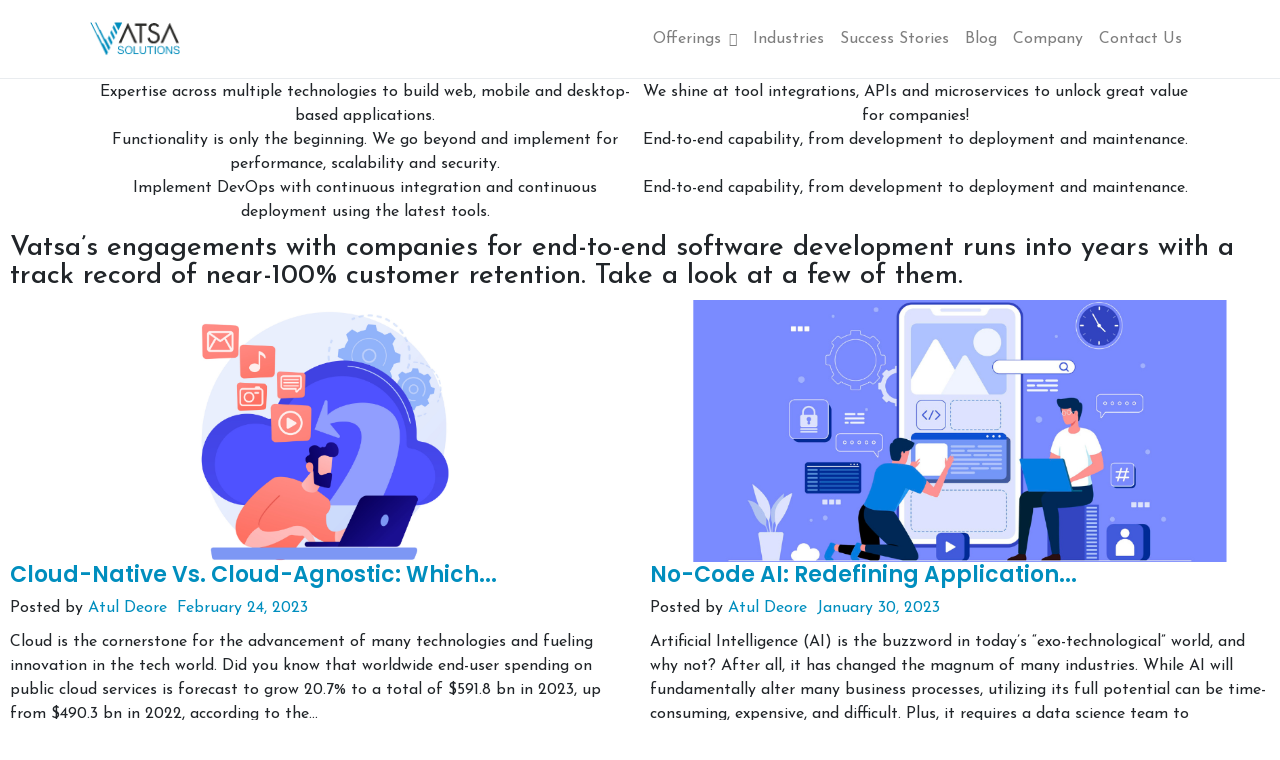

--- FILE ---
content_type: text/html; charset=UTF-8
request_url: https://vsplc.com/industries-3/
body_size: 14864
content:
<!DOCTYPE html><html dir="ltr" lang="en"><head >	<meta charset="UTF-8" />
	<meta name="viewport" content="width=device-width, initial-scale=1" />
	<title>Industries$ | Vatsa</title>

		<!-- All in One SEO 4.6.0 - aioseo.com -->
		<meta name="robots" content="max-image-preview:large" />
		<link rel="canonical" href="https://vsplc.com/industries-3/" />
		<meta name="generator" content="All in One SEO (AIOSEO) 4.6.0" />
		<script type="application/ld+json" class="aioseo-schema">
			{"@context":"https:\/\/schema.org","@graph":[{"@type":"BreadcrumbList","@id":"https:\/\/vsplc.com\/industries-3\/#breadcrumblist","itemListElement":[{"@type":"ListItem","@id":"https:\/\/vsplc.com\/#listItem","position":1,"name":"Home","item":"https:\/\/vsplc.com\/","nextItem":"https:\/\/vsplc.com\/industries-3\/#listItem"},{"@type":"ListItem","@id":"https:\/\/vsplc.com\/industries-3\/#listItem","position":2,"name":"Industries$","previousItem":"https:\/\/vsplc.com\/#listItem"}]},{"@type":"Organization","@id":"https:\/\/vsplc.com\/#organization","name":"Vatsa","url":"https:\/\/vsplc.com\/","logo":{"@type":"ImageObject","url":"https:\/\/vsplc.com\/wp-content\/uploads\/2022\/06\/Vatsa-HD-Logo-nbg_adobe_express.png","@id":"https:\/\/vsplc.com\/industries-3\/#organizationLogo","width":186,"height":70},"image":{"@id":"https:\/\/vsplc.com\/industries-3\/#organizationLogo"}},{"@type":"WebPage","@id":"https:\/\/vsplc.com\/industries-3\/#webpage","url":"https:\/\/vsplc.com\/industries-3\/","name":"Industries$ | Vatsa","inLanguage":"en","isPartOf":{"@id":"https:\/\/vsplc.com\/#website"},"breadcrumb":{"@id":"https:\/\/vsplc.com\/industries-3\/#breadcrumblist"},"datePublished":"2022-06-10T12:11:33+05:30","dateModified":"2022-06-10T14:32:21+05:30"},{"@type":"WebSite","@id":"https:\/\/vsplc.com\/#website","url":"https:\/\/vsplc.com\/","name":"Vatsa","description":"Vatsa","inLanguage":"en","publisher":{"@id":"https:\/\/vsplc.com\/#organization"}}]}
		</script>
		<!-- All in One SEO -->

<link rel="alternate" type="application/rss+xml" title="Vatsa &raquo; Feed" href="https://vsplc.com/feed/" />
<link rel="alternate" type="application/rss+xml" title="Vatsa &raquo; Comments Feed" href="https://vsplc.com/comments/feed/" />
<style id='classic-theme-styles-inline-css' type='text/css'>
/*! This file is auto-generated */
.wp-block-button__link{color:#fff;background-color:#32373c;border-radius:9999px;box-shadow:none;text-decoration:none;padding:calc(.667em + 2px) calc(1.333em + 2px);font-size:1.125em}.wp-block-file__button{background:#32373c;color:#fff;text-decoration:none}
</style>
<style id='global-styles-inline-css' type='text/css'>
body{--wp--preset--color--black: #000000;--wp--preset--color--cyan-bluish-gray: #abb8c3;--wp--preset--color--white: #ffffff;--wp--preset--color--pale-pink: #f78da7;--wp--preset--color--vivid-red: #cf2e2e;--wp--preset--color--luminous-vivid-orange: #ff6900;--wp--preset--color--luminous-vivid-amber: #fcb900;--wp--preset--color--light-green-cyan: #7bdcb5;--wp--preset--color--vivid-green-cyan: #00d084;--wp--preset--color--pale-cyan-blue: #8ed1fc;--wp--preset--color--vivid-cyan-blue: #0693e3;--wp--preset--color--vivid-purple: #9b51e0;--wp--preset--gradient--vivid-cyan-blue-to-vivid-purple: linear-gradient(135deg,rgba(6,147,227,1) 0%,rgb(155,81,224) 100%);--wp--preset--gradient--light-green-cyan-to-vivid-green-cyan: linear-gradient(135deg,rgb(122,220,180) 0%,rgb(0,208,130) 100%);--wp--preset--gradient--luminous-vivid-amber-to-luminous-vivid-orange: linear-gradient(135deg,rgba(252,185,0,1) 0%,rgba(255,105,0,1) 100%);--wp--preset--gradient--luminous-vivid-orange-to-vivid-red: linear-gradient(135deg,rgba(255,105,0,1) 0%,rgb(207,46,46) 100%);--wp--preset--gradient--very-light-gray-to-cyan-bluish-gray: linear-gradient(135deg,rgb(238,238,238) 0%,rgb(169,184,195) 100%);--wp--preset--gradient--cool-to-warm-spectrum: linear-gradient(135deg,rgb(74,234,220) 0%,rgb(151,120,209) 20%,rgb(207,42,186) 40%,rgb(238,44,130) 60%,rgb(251,105,98) 80%,rgb(254,248,76) 100%);--wp--preset--gradient--blush-light-purple: linear-gradient(135deg,rgb(255,206,236) 0%,rgb(152,150,240) 100%);--wp--preset--gradient--blush-bordeaux: linear-gradient(135deg,rgb(254,205,165) 0%,rgb(254,45,45) 50%,rgb(107,0,62) 100%);--wp--preset--gradient--luminous-dusk: linear-gradient(135deg,rgb(255,203,112) 0%,rgb(199,81,192) 50%,rgb(65,88,208) 100%);--wp--preset--gradient--pale-ocean: linear-gradient(135deg,rgb(255,245,203) 0%,rgb(182,227,212) 50%,rgb(51,167,181) 100%);--wp--preset--gradient--electric-grass: linear-gradient(135deg,rgb(202,248,128) 0%,rgb(113,206,126) 100%);--wp--preset--gradient--midnight: linear-gradient(135deg,rgb(2,3,129) 0%,rgb(40,116,252) 100%);--wp--preset--font-size--small: 13px;--wp--preset--font-size--medium: 20px;--wp--preset--font-size--large: 36px;--wp--preset--font-size--x-large: 42px;--wp--preset--spacing--20: 0.44rem;--wp--preset--spacing--30: 0.67rem;--wp--preset--spacing--40: 1rem;--wp--preset--spacing--50: 1.5rem;--wp--preset--spacing--60: 2.25rem;--wp--preset--spacing--70: 3.38rem;--wp--preset--spacing--80: 5.06rem;--wp--preset--shadow--natural: 6px 6px 9px rgba(0, 0, 0, 0.2);--wp--preset--shadow--deep: 12px 12px 50px rgba(0, 0, 0, 0.4);--wp--preset--shadow--sharp: 6px 6px 0px rgba(0, 0, 0, 0.2);--wp--preset--shadow--outlined: 6px 6px 0px -3px rgba(255, 255, 255, 1), 6px 6px rgba(0, 0, 0, 1);--wp--preset--shadow--crisp: 6px 6px 0px rgba(0, 0, 0, 1);}:where(.is-layout-flex){gap: 0.5em;}:where(.is-layout-grid){gap: 0.5em;}body .is-layout-flow > .alignleft{float: left;margin-inline-start: 0;margin-inline-end: 2em;}body .is-layout-flow > .alignright{float: right;margin-inline-start: 2em;margin-inline-end: 0;}body .is-layout-flow > .aligncenter{margin-left: auto !important;margin-right: auto !important;}body .is-layout-constrained > .alignleft{float: left;margin-inline-start: 0;margin-inline-end: 2em;}body .is-layout-constrained > .alignright{float: right;margin-inline-start: 2em;margin-inline-end: 0;}body .is-layout-constrained > .aligncenter{margin-left: auto !important;margin-right: auto !important;}body .is-layout-constrained > :where(:not(.alignleft):not(.alignright):not(.alignfull)){max-width: var(--wp--style--global--content-size);margin-left: auto !important;margin-right: auto !important;}body .is-layout-constrained > .alignwide{max-width: var(--wp--style--global--wide-size);}body .is-layout-flex{display: flex;}body .is-layout-flex{flex-wrap: wrap;align-items: center;}body .is-layout-flex > *{margin: 0;}body .is-layout-grid{display: grid;}body .is-layout-grid > *{margin: 0;}:where(.wp-block-columns.is-layout-flex){gap: 2em;}:where(.wp-block-columns.is-layout-grid){gap: 2em;}:where(.wp-block-post-template.is-layout-flex){gap: 1.25em;}:where(.wp-block-post-template.is-layout-grid){gap: 1.25em;}.has-black-color{color: var(--wp--preset--color--black) !important;}.has-cyan-bluish-gray-color{color: var(--wp--preset--color--cyan-bluish-gray) !important;}.has-white-color{color: var(--wp--preset--color--white) !important;}.has-pale-pink-color{color: var(--wp--preset--color--pale-pink) !important;}.has-vivid-red-color{color: var(--wp--preset--color--vivid-red) !important;}.has-luminous-vivid-orange-color{color: var(--wp--preset--color--luminous-vivid-orange) !important;}.has-luminous-vivid-amber-color{color: var(--wp--preset--color--luminous-vivid-amber) !important;}.has-light-green-cyan-color{color: var(--wp--preset--color--light-green-cyan) !important;}.has-vivid-green-cyan-color{color: var(--wp--preset--color--vivid-green-cyan) !important;}.has-pale-cyan-blue-color{color: var(--wp--preset--color--pale-cyan-blue) !important;}.has-vivid-cyan-blue-color{color: var(--wp--preset--color--vivid-cyan-blue) !important;}.has-vivid-purple-color{color: var(--wp--preset--color--vivid-purple) !important;}.has-black-background-color{background-color: var(--wp--preset--color--black) !important;}.has-cyan-bluish-gray-background-color{background-color: var(--wp--preset--color--cyan-bluish-gray) !important;}.has-white-background-color{background-color: var(--wp--preset--color--white) !important;}.has-pale-pink-background-color{background-color: var(--wp--preset--color--pale-pink) !important;}.has-vivid-red-background-color{background-color: var(--wp--preset--color--vivid-red) !important;}.has-luminous-vivid-orange-background-color{background-color: var(--wp--preset--color--luminous-vivid-orange) !important;}.has-luminous-vivid-amber-background-color{background-color: var(--wp--preset--color--luminous-vivid-amber) !important;}.has-light-green-cyan-background-color{background-color: var(--wp--preset--color--light-green-cyan) !important;}.has-vivid-green-cyan-background-color{background-color: var(--wp--preset--color--vivid-green-cyan) !important;}.has-pale-cyan-blue-background-color{background-color: var(--wp--preset--color--pale-cyan-blue) !important;}.has-vivid-cyan-blue-background-color{background-color: var(--wp--preset--color--vivid-cyan-blue) !important;}.has-vivid-purple-background-color{background-color: var(--wp--preset--color--vivid-purple) !important;}.has-black-border-color{border-color: var(--wp--preset--color--black) !important;}.has-cyan-bluish-gray-border-color{border-color: var(--wp--preset--color--cyan-bluish-gray) !important;}.has-white-border-color{border-color: var(--wp--preset--color--white) !important;}.has-pale-pink-border-color{border-color: var(--wp--preset--color--pale-pink) !important;}.has-vivid-red-border-color{border-color: var(--wp--preset--color--vivid-red) !important;}.has-luminous-vivid-orange-border-color{border-color: var(--wp--preset--color--luminous-vivid-orange) !important;}.has-luminous-vivid-amber-border-color{border-color: var(--wp--preset--color--luminous-vivid-amber) !important;}.has-light-green-cyan-border-color{border-color: var(--wp--preset--color--light-green-cyan) !important;}.has-vivid-green-cyan-border-color{border-color: var(--wp--preset--color--vivid-green-cyan) !important;}.has-pale-cyan-blue-border-color{border-color: var(--wp--preset--color--pale-cyan-blue) !important;}.has-vivid-cyan-blue-border-color{border-color: var(--wp--preset--color--vivid-cyan-blue) !important;}.has-vivid-purple-border-color{border-color: var(--wp--preset--color--vivid-purple) !important;}.has-vivid-cyan-blue-to-vivid-purple-gradient-background{background: var(--wp--preset--gradient--vivid-cyan-blue-to-vivid-purple) !important;}.has-light-green-cyan-to-vivid-green-cyan-gradient-background{background: var(--wp--preset--gradient--light-green-cyan-to-vivid-green-cyan) !important;}.has-luminous-vivid-amber-to-luminous-vivid-orange-gradient-background{background: var(--wp--preset--gradient--luminous-vivid-amber-to-luminous-vivid-orange) !important;}.has-luminous-vivid-orange-to-vivid-red-gradient-background{background: var(--wp--preset--gradient--luminous-vivid-orange-to-vivid-red) !important;}.has-very-light-gray-to-cyan-bluish-gray-gradient-background{background: var(--wp--preset--gradient--very-light-gray-to-cyan-bluish-gray) !important;}.has-cool-to-warm-spectrum-gradient-background{background: var(--wp--preset--gradient--cool-to-warm-spectrum) !important;}.has-blush-light-purple-gradient-background{background: var(--wp--preset--gradient--blush-light-purple) !important;}.has-blush-bordeaux-gradient-background{background: var(--wp--preset--gradient--blush-bordeaux) !important;}.has-luminous-dusk-gradient-background{background: var(--wp--preset--gradient--luminous-dusk) !important;}.has-pale-ocean-gradient-background{background: var(--wp--preset--gradient--pale-ocean) !important;}.has-electric-grass-gradient-background{background: var(--wp--preset--gradient--electric-grass) !important;}.has-midnight-gradient-background{background: var(--wp--preset--gradient--midnight) !important;}.has-small-font-size{font-size: var(--wp--preset--font-size--small) !important;}.has-medium-font-size{font-size: var(--wp--preset--font-size--medium) !important;}.has-large-font-size{font-size: var(--wp--preset--font-size--large) !important;}.has-x-large-font-size{font-size: var(--wp--preset--font-size--x-large) !important;}
.wp-block-navigation a:where(:not(.wp-element-button)){color: inherit;}
:where(.wp-block-post-template.is-layout-flex){gap: 1.25em;}:where(.wp-block-post-template.is-layout-grid){gap: 1.25em;}
:where(.wp-block-columns.is-layout-flex){gap: 2em;}:where(.wp-block-columns.is-layout-grid){gap: 2em;}
.wp-block-pullquote{font-size: 1.5em;line-height: 1.6;}
</style>
<link rel='stylesheet' id='wpo_min-header-0-css' href='https://vsplc.com/wp-content/cache/wpo-minify/1755682353/assets/wpo-minify-header-36bbc9e5.min.css' type='text/css' media='all' />
<link rel="preconnect" href="https://fonts.gstatic.com/" crossorigin><!--n2css--><script type='text/javascript' src='https://vsplc.com/wp-content/cache/wpo-minify/1755682353/assets/wpo-minify-header-d93d22e0.min.js' id='wpo_min-header-0-js'></script>
<link rel="https://api.w.org/" href="https://vsplc.com/wp-json/" /><link rel="alternate" type="application/json" href="https://vsplc.com/wp-json/wp/v2/pages/12848" /><link rel="EditURI" type="application/rsd+xml" title="RSD" href="https://vsplc.com/xmlrpc.php?rsd" />
<meta name="generator" content="WordPress 6.3.7" />
<link rel='shortlink' href='https://vsplc.com/?p=12848' />
<link rel="alternate" type="application/json+oembed" href="https://vsplc.com/wp-json/oembed/1.0/embed?url=https%3A%2F%2Fvsplc.com%2Findustries-3%2F" />
<link rel="alternate" type="text/xml+oembed" href="https://vsplc.com/wp-json/oembed/1.0/embed?url=https%3A%2F%2Fvsplc.com%2Findustries-3%2F&#038;format=xml" />
<meta name="generator" content="Elementor 3.21.0; features: e_optimized_assets_loading, additional_custom_breakpoints; settings: css_print_method-external, google_font-enabled, font_display-auto">
<link rel="icon" href="https://vsplc.com/wp-content/uploads/2019/02/vasta_fevicon-45x46.png" sizes="32x32" />
<link rel="icon" href="https://vsplc.com/wp-content/uploads/2019/02/vasta_fevicon.png" sizes="192x192" />
<link rel="apple-touch-icon" href="https://vsplc.com/wp-content/uploads/2019/02/vasta_fevicon.png" />
<meta name="msapplication-TileImage" content="https://vsplc.com/wp-content/uploads/2019/02/vasta_fevicon.png" />
		<style type="text/css" id="wp-custom-css">
			h4, .h4 {

line-height: 28px;

}


.wp-caption-text {
    
    margin-top: -40px !important;
}

img
{
/*	box-shadow: inset 0px -25px 22px -18px #4169E1 !important;
	*/
}		</style>
		</head><body class="page-template page-template-full-width page-template-full-width-php page page-id-12848 no-js elementor-default elementor-template-full-width elementor-kit-12505 elementor-page elementor-page-12848 jupiterx-header-fixed" itemscope="itemscope" itemtype="http://schema.org/WebPage"><a class="jupiterx-a11y jupiterx-a11y-skip-navigation-link" href="#jupiterx-main">Skip to content</a><div class="jupiterx-site"><header class="jupiterx-header" data-jupiterx-settings="{&quot;breakpoint&quot;:&quot;767.98&quot;,&quot;behavior&quot;:&quot;fixed&quot;,&quot;position&quot;:&quot;top&quot;}" role="banner" itemscope="itemscope" itemtype="http://schema.org/WPHeader"><nav class="jupiterx-site-navbar navbar navbar-expand-md navbar-light jupiterx-navbar-desktop-left jupiterx-navbar-tablet-left jupiterx-navbar-mobile-left" role="navigation" itemscope="itemscope" itemtype="http://schema.org/SiteNavigationElement"><div class="container"><div class="jupiterx-navbar-brand"><a href="https://vsplc.com" class="jupiterx-navbar-brand-link navbar-brand navbar-brand-sticky" rel="home" itemprop="headline"><img src="https://vsplc.com/wp-content/uploads/2022/06/Vatsa-HD-Logo-nbg_adobe_express.png" class="jupiterx-navbar-brand-img" alt=""><img src="https://vsplc.com/wp-content/uploads/2022/06/Vatsa-HD-Logo-nbg_adobe_express.png" class="jupiterx-navbar-brand-img jupiterx-navbar-brand-img-sticky" alt=""></a></div><button class="jupiterx-navbar-toggler navbar-toggler" type="button" data-toggle="collapse" data-target="#jupiterxSiteNavbar" aria-controls="jupiterxSiteNavbar" aria-expanded="false" aria-label="Toggle navigation"><span class="navbar-toggler-icon"></span></button><div class="collapse navbar-collapse" id="jupiterxSiteNavbar"><div class="menu-main-menu-container"><ul id="menu-main-menu" class="jupiterx-nav-primary navbar-nav"><li id="menu-item-12794" class="menu-item menu-item-type-custom menu-item-object-custom menu-item-has-children menu-item-12794 nav-item dropdown"><a href="#" class="nav-link dropdown-toggle" id="menu-item-link-12794">Offerings<i class="dropdown-toggle-icon jupiterx-icon-angle-down"></i></a>
<ul  class="sub-menu dropdown-menu" aria-labelledby="navbar-dropdown-menu-link-12794">
	<li id="menu-item-13275" class="menu-item menu-item-type-post_type menu-item-object-page menu-item-has-children menu-item-13275 nav-item dropdown"><a href="https://vsplc.com/digital-transformation/" class="dropdown-item dropdown-toggle" id="menu-item-link-13275">Digital Transformation<i class="dropdown-toggle-icon jupiterx-icon-angle-down"></i></a>
	<ul  class="sub-menu dropdown-menu dropdown-submenu" aria-labelledby="navbar-dropdown-menu-link-13275">
		<li id="menu-item-12368" class="menu-item menu-item-type-post_type menu-item-object-page menu-item-12368 nav-item"><a href="https://vsplc.com/legacy-software-modernization/" class="dropdown-item" id="menu-item-link-12368">Legacy Software Modernization</a></li>
		<li id="menu-item-12818" class="menu-item menu-item-type-post_type menu-item-object-page menu-item-12818 nav-item"><a href="https://vsplc.com/mobile-app-development/" class="dropdown-item" id="menu-item-link-12818">Mobile App Development</a></li>
		<li id="menu-item-12834" class="menu-item menu-item-type-post_type menu-item-object-page menu-item-12834 nav-item"><a href="https://vsplc.com/custom-software-development/" class="dropdown-item" id="menu-item-link-12834">Custom Software Development</a></li>
		<li id="menu-item-16350" class="menu-item menu-item-type-post_type menu-item-object-page menu-item-16350 nav-item"><a href="https://vsplc.com/digitization/" class="dropdown-item" id="menu-item-link-16350">Digitization</a></li>
	</ul>
</li>
	<li id="menu-item-12843" class="menu-item menu-item-type-post_type menu-item-object-page menu-item-12843 nav-item"><a href="https://vsplc.com/enterprise-cloud-implementation/" class="dropdown-item" id="menu-item-link-12843">Enterprise Cloud Implementation</a></li>
	<li id="menu-item-15112" class="menu-item menu-item-type-post_type menu-item-object-page menu-item-has-children menu-item-15112 nav-item dropdown"><a href="https://vsplc.com/data-engineering/" class="dropdown-item dropdown-toggle" id="menu-item-link-15112">Data Engineering<i class="dropdown-toggle-icon jupiterx-icon-angle-down"></i></a>
	<ul  class="sub-menu dropdown-menu dropdown-submenu" aria-labelledby="navbar-dropdown-menu-link-15112">
		<li id="menu-item-17970" class="menu-item menu-item-type-post_type menu-item-object-page menu-item-17970 nav-item"><a href="https://vsplc.com/power-bi/" class="dropdown-item" id="menu-item-link-17970">Power BI</a></li>
	</ul>
</li>
	<li id="menu-item-12887" class="menu-item menu-item-type-post_type menu-item-object-page menu-item-12887 nav-item"><a href="https://vsplc.com/service-now/" class="dropdown-item" id="menu-item-link-12887">ServiceNow</a></li>
	<li id="menu-item-17673" class="menu-item menu-item-type-post_type menu-item-object-page menu-item-17673 nav-item"><a href="https://vsplc.com/extended-reality/" class="dropdown-item" id="menu-item-link-17673">Extended Reality</a></li>
	<li id="menu-item-12890" class="menu-item menu-item-type-post_type menu-item-object-page menu-item-12890 nav-item"><a href="https://vsplc.com/sales-performance-management/" class="dropdown-item" id="menu-item-link-12890">Sales Performance Management</a></li>
</ul>
</li>
<li id="menu-item-13148" class="menu-item menu-item-type-post_type menu-item-object-page menu-item-13148 nav-item"><a href="https://vsplc.com/industries/" class="nav-link" id="menu-item-link-13148">Industries</a></li>
<li id="menu-item-14403" class="menu-item menu-item-type-post_type menu-item-object-page menu-item-14403 nav-item"><a href="https://vsplc.com/success-stories/" class="nav-link" id="menu-item-link-14403">Success Stories</a></li>
<li id="menu-item-12963" class="menu-item menu-item-type-post_type menu-item-object-page menu-item-12963 nav-item"><a href="https://vsplc.com/blogs/" class="nav-link" id="menu-item-link-12963">Blog</a></li>
<li id="menu-item-13374" class="menu-item menu-item-type-post_type menu-item-object-page menu-item-13374 nav-item"><a href="https://vsplc.com/company/" class="nav-link" id="menu-item-link-13374">Company</a></li>
<li id="menu-item-15592" class="menu-item menu-item-type-post_type menu-item-object-page menu-item-15592 nav-item"><a href="https://vsplc.com/contact-us/" class="nav-link" id="menu-item-link-15592">Contact Us</a></li>
</ul></div><form class="jupiterx-search-form form-inline" method="get" action="https://vsplc.com/" role="search"><input class="form-control" type="search" placeholder="Search" value="" name="s"/><button class="btn jupiterx-icon-search-1"></button></form></div><div class="jupiterx-navbar-content"></div></div></nav></header><main id="jupiterx-main" class="jupiterx-main">		<div data-elementor-type="wp-page" data-elementor-id="12848" class="elementor elementor-12848">
						<section class="elementor-section elementor-top-section elementor-element elementor-element-e4c52a1 elementor-section-boxed elementor-section-height-default elementor-section-height-default" data-id="e4c52a1" data-element_type="section" data-settings="{&quot;jet_parallax_layout_list&quot;:[{&quot;jet_parallax_layout_image&quot;:{&quot;url&quot;:&quot;&quot;,&quot;id&quot;:&quot;&quot;,&quot;size&quot;:&quot;&quot;},&quot;_id&quot;:&quot;8023e01&quot;,&quot;jet_parallax_layout_image_tablet&quot;:{&quot;url&quot;:&quot;&quot;,&quot;id&quot;:&quot;&quot;,&quot;size&quot;:&quot;&quot;},&quot;jet_parallax_layout_image_mobile&quot;:{&quot;url&quot;:&quot;&quot;,&quot;id&quot;:&quot;&quot;,&quot;size&quot;:&quot;&quot;},&quot;jet_parallax_layout_speed&quot;:{&quot;unit&quot;:&quot;%&quot;,&quot;size&quot;:50,&quot;sizes&quot;:[]},&quot;jet_parallax_layout_type&quot;:&quot;scroll&quot;,&quot;jet_parallax_layout_direction&quot;:null,&quot;jet_parallax_layout_fx_direction&quot;:null,&quot;jet_parallax_layout_z_index&quot;:&quot;&quot;,&quot;jet_parallax_layout_bg_x&quot;:50,&quot;jet_parallax_layout_bg_x_tablet&quot;:&quot;&quot;,&quot;jet_parallax_layout_bg_x_mobile&quot;:&quot;&quot;,&quot;jet_parallax_layout_bg_y&quot;:50,&quot;jet_parallax_layout_bg_y_tablet&quot;:&quot;&quot;,&quot;jet_parallax_layout_bg_y_mobile&quot;:&quot;&quot;,&quot;jet_parallax_layout_bg_size&quot;:&quot;auto&quot;,&quot;jet_parallax_layout_bg_size_tablet&quot;:&quot;&quot;,&quot;jet_parallax_layout_bg_size_mobile&quot;:&quot;&quot;,&quot;jet_parallax_layout_animation_prop&quot;:&quot;transform&quot;,&quot;jet_parallax_layout_on&quot;:[&quot;desktop&quot;,&quot;tablet&quot;]}],&quot;_ha_eqh_enable&quot;:false}">
						<div class="elementor-container elementor-column-gap-no">
					<div class="elementor-column elementor-col-100 elementor-top-column elementor-element elementor-element-d4505d2" data-id="d4505d2" data-element_type="column">
			<div class="elementor-widget-wrap">
							</div>
		</div>
					</div>
		</section>
				<section class="elementor-section elementor-top-section elementor-element elementor-element-7316133 elementor-section-boxed elementor-section-height-default elementor-section-height-default" data-id="7316133" data-element_type="section" data-settings="{&quot;jet_parallax_layout_list&quot;:[{&quot;jet_parallax_layout_image&quot;:{&quot;url&quot;:&quot;&quot;,&quot;id&quot;:&quot;&quot;,&quot;size&quot;:&quot;&quot;},&quot;_id&quot;:&quot;6875773&quot;,&quot;jet_parallax_layout_image_tablet&quot;:{&quot;url&quot;:&quot;&quot;,&quot;id&quot;:&quot;&quot;,&quot;size&quot;:&quot;&quot;},&quot;jet_parallax_layout_image_mobile&quot;:{&quot;url&quot;:&quot;&quot;,&quot;id&quot;:&quot;&quot;,&quot;size&quot;:&quot;&quot;},&quot;jet_parallax_layout_speed&quot;:{&quot;unit&quot;:&quot;%&quot;,&quot;size&quot;:50,&quot;sizes&quot;:[]},&quot;jet_parallax_layout_type&quot;:&quot;scroll&quot;,&quot;jet_parallax_layout_direction&quot;:null,&quot;jet_parallax_layout_fx_direction&quot;:null,&quot;jet_parallax_layout_z_index&quot;:&quot;&quot;,&quot;jet_parallax_layout_bg_x&quot;:50,&quot;jet_parallax_layout_bg_x_tablet&quot;:&quot;&quot;,&quot;jet_parallax_layout_bg_x_mobile&quot;:&quot;&quot;,&quot;jet_parallax_layout_bg_y&quot;:50,&quot;jet_parallax_layout_bg_y_tablet&quot;:&quot;&quot;,&quot;jet_parallax_layout_bg_y_mobile&quot;:&quot;&quot;,&quot;jet_parallax_layout_bg_size&quot;:&quot;auto&quot;,&quot;jet_parallax_layout_bg_size_tablet&quot;:&quot;&quot;,&quot;jet_parallax_layout_bg_size_mobile&quot;:&quot;&quot;,&quot;jet_parallax_layout_animation_prop&quot;:&quot;transform&quot;,&quot;jet_parallax_layout_on&quot;:[&quot;desktop&quot;,&quot;tablet&quot;]}],&quot;_ha_eqh_enable&quot;:false}">
						<div class="elementor-container elementor-column-gap-no">
					<div class="elementor-column elementor-col-50 elementor-top-column elementor-element elementor-element-1540ba1" data-id="1540ba1" data-element_type="column" data-settings="{&quot;background_background&quot;:&quot;classic&quot;}">
			<div class="elementor-widget-wrap elementor-element-populated">
						<div class="elementor-element elementor-element-0ac63ad elementor-widget elementor-widget-image-box" data-id="0ac63ad" data-element_type="widget" data-widget_type="image-box.default">
				<div class="elementor-widget-container">
			<div class="elementor-image-box-wrapper"><div class="elementor-image-box-content"><p class="elementor-image-box-description">Expertise across multiple technologies to build web, mobile and desktop-based applications.</p></div></div>		</div>
				</div>
					</div>
		</div>
				<div class="elementor-column elementor-col-50 elementor-top-column elementor-element elementor-element-4104b07" data-id="4104b07" data-element_type="column" data-settings="{&quot;background_background&quot;:&quot;classic&quot;}">
			<div class="elementor-widget-wrap elementor-element-populated">
						<div class="elementor-element elementor-element-c60e29e elementor-widget elementor-widget-image-box" data-id="c60e29e" data-element_type="widget" data-widget_type="image-box.default">
				<div class="elementor-widget-container">
			<div class="elementor-image-box-wrapper"><div class="elementor-image-box-content"><p class="elementor-image-box-description">We shine at tool integrations, APIs and microservices to unlock great value for companies!</p></div></div>		</div>
				</div>
					</div>
		</div>
					</div>
		</section>
				<section class="elementor-section elementor-top-section elementor-element elementor-element-eda4403 elementor-section-boxed elementor-section-height-default elementor-section-height-default" data-id="eda4403" data-element_type="section" data-settings="{&quot;jet_parallax_layout_list&quot;:[{&quot;jet_parallax_layout_image&quot;:{&quot;url&quot;:&quot;&quot;,&quot;id&quot;:&quot;&quot;,&quot;size&quot;:&quot;&quot;},&quot;_id&quot;:&quot;6875773&quot;,&quot;jet_parallax_layout_image_tablet&quot;:{&quot;url&quot;:&quot;&quot;,&quot;id&quot;:&quot;&quot;,&quot;size&quot;:&quot;&quot;},&quot;jet_parallax_layout_image_mobile&quot;:{&quot;url&quot;:&quot;&quot;,&quot;id&quot;:&quot;&quot;,&quot;size&quot;:&quot;&quot;},&quot;jet_parallax_layout_speed&quot;:{&quot;unit&quot;:&quot;%&quot;,&quot;size&quot;:50,&quot;sizes&quot;:[]},&quot;jet_parallax_layout_type&quot;:&quot;scroll&quot;,&quot;jet_parallax_layout_direction&quot;:null,&quot;jet_parallax_layout_fx_direction&quot;:null,&quot;jet_parallax_layout_z_index&quot;:&quot;&quot;,&quot;jet_parallax_layout_bg_x&quot;:50,&quot;jet_parallax_layout_bg_x_tablet&quot;:&quot;&quot;,&quot;jet_parallax_layout_bg_x_mobile&quot;:&quot;&quot;,&quot;jet_parallax_layout_bg_y&quot;:50,&quot;jet_parallax_layout_bg_y_tablet&quot;:&quot;&quot;,&quot;jet_parallax_layout_bg_y_mobile&quot;:&quot;&quot;,&quot;jet_parallax_layout_bg_size&quot;:&quot;auto&quot;,&quot;jet_parallax_layout_bg_size_tablet&quot;:&quot;&quot;,&quot;jet_parallax_layout_bg_size_mobile&quot;:&quot;&quot;,&quot;jet_parallax_layout_animation_prop&quot;:&quot;transform&quot;,&quot;jet_parallax_layout_on&quot;:[&quot;desktop&quot;,&quot;tablet&quot;]}],&quot;_ha_eqh_enable&quot;:false}">
						<div class="elementor-container elementor-column-gap-no">
					<div class="elementor-column elementor-col-50 elementor-top-column elementor-element elementor-element-3050349" data-id="3050349" data-element_type="column" data-settings="{&quot;background_background&quot;:&quot;classic&quot;}">
			<div class="elementor-widget-wrap elementor-element-populated">
						<div class="elementor-element elementor-element-76c5475 elementor-widget elementor-widget-image-box" data-id="76c5475" data-element_type="widget" data-widget_type="image-box.default">
				<div class="elementor-widget-container">
			<div class="elementor-image-box-wrapper"><div class="elementor-image-box-content"><p class="elementor-image-box-description">Functionality is only the beginning. We go beyond and implement for performance, scalability and security.</p></div></div>		</div>
				</div>
					</div>
		</div>
				<div class="elementor-column elementor-col-50 elementor-top-column elementor-element elementor-element-2b9ef0d" data-id="2b9ef0d" data-element_type="column" data-settings="{&quot;background_background&quot;:&quot;classic&quot;}">
			<div class="elementor-widget-wrap elementor-element-populated">
						<div class="elementor-element elementor-element-0e2af0a elementor-widget elementor-widget-image-box" data-id="0e2af0a" data-element_type="widget" data-widget_type="image-box.default">
				<div class="elementor-widget-container">
			<div class="elementor-image-box-wrapper"><div class="elementor-image-box-content"><p class="elementor-image-box-description">End-to-end capability, from development to deployment and maintenance.</p></div></div>		</div>
				</div>
					</div>
		</div>
					</div>
		</section>
				<section class="elementor-section elementor-top-section elementor-element elementor-element-0e8e822 elementor-section-boxed elementor-section-height-default elementor-section-height-default" data-id="0e8e822" data-element_type="section" data-settings="{&quot;jet_parallax_layout_list&quot;:[{&quot;jet_parallax_layout_image&quot;:{&quot;url&quot;:&quot;&quot;,&quot;id&quot;:&quot;&quot;,&quot;size&quot;:&quot;&quot;},&quot;_id&quot;:&quot;6875773&quot;,&quot;jet_parallax_layout_image_tablet&quot;:{&quot;url&quot;:&quot;&quot;,&quot;id&quot;:&quot;&quot;,&quot;size&quot;:&quot;&quot;},&quot;jet_parallax_layout_image_mobile&quot;:{&quot;url&quot;:&quot;&quot;,&quot;id&quot;:&quot;&quot;,&quot;size&quot;:&quot;&quot;},&quot;jet_parallax_layout_speed&quot;:{&quot;unit&quot;:&quot;%&quot;,&quot;size&quot;:50,&quot;sizes&quot;:[]},&quot;jet_parallax_layout_type&quot;:&quot;scroll&quot;,&quot;jet_parallax_layout_direction&quot;:null,&quot;jet_parallax_layout_fx_direction&quot;:null,&quot;jet_parallax_layout_z_index&quot;:&quot;&quot;,&quot;jet_parallax_layout_bg_x&quot;:50,&quot;jet_parallax_layout_bg_x_tablet&quot;:&quot;&quot;,&quot;jet_parallax_layout_bg_x_mobile&quot;:&quot;&quot;,&quot;jet_parallax_layout_bg_y&quot;:50,&quot;jet_parallax_layout_bg_y_tablet&quot;:&quot;&quot;,&quot;jet_parallax_layout_bg_y_mobile&quot;:&quot;&quot;,&quot;jet_parallax_layout_bg_size&quot;:&quot;auto&quot;,&quot;jet_parallax_layout_bg_size_tablet&quot;:&quot;&quot;,&quot;jet_parallax_layout_bg_size_mobile&quot;:&quot;&quot;,&quot;jet_parallax_layout_animation_prop&quot;:&quot;transform&quot;,&quot;jet_parallax_layout_on&quot;:[&quot;desktop&quot;,&quot;tablet&quot;]}],&quot;_ha_eqh_enable&quot;:false}">
						<div class="elementor-container elementor-column-gap-no">
					<div class="elementor-column elementor-col-50 elementor-top-column elementor-element elementor-element-cbff326" data-id="cbff326" data-element_type="column" data-settings="{&quot;background_background&quot;:&quot;classic&quot;}">
			<div class="elementor-widget-wrap elementor-element-populated">
						<div class="elementor-element elementor-element-d201e62 elementor-widget elementor-widget-image-box" data-id="d201e62" data-element_type="widget" data-widget_type="image-box.default">
				<div class="elementor-widget-container">
			<div class="elementor-image-box-wrapper"><div class="elementor-image-box-content"><p class="elementor-image-box-description">Implement DevOps with continuous integration and continuous deployment using the latest tools.</p></div></div>		</div>
				</div>
					</div>
		</div>
				<div class="elementor-column elementor-col-50 elementor-top-column elementor-element elementor-element-ccbb31a" data-id="ccbb31a" data-element_type="column" data-settings="{&quot;background_background&quot;:&quot;classic&quot;}">
			<div class="elementor-widget-wrap elementor-element-populated">
						<div class="elementor-element elementor-element-d5f5999 elementor-widget elementor-widget-image-box" data-id="d5f5999" data-element_type="widget" data-widget_type="image-box.default">
				<div class="elementor-widget-container">
			<div class="elementor-image-box-wrapper"><div class="elementor-image-box-content"><p class="elementor-image-box-description">End-to-end capability, from development to deployment and maintenance.</p></div></div>		</div>
				</div>
					</div>
		</div>
					</div>
		</section>
				<section class="elementor-section elementor-top-section elementor-element elementor-element-7b50ae64 elementor-section-full_width elementor-section-height-default elementor-section-height-default" data-id="7b50ae64" data-element_type="section" data-settings="{&quot;background_background&quot;:&quot;classic&quot;,&quot;jet_parallax_layout_list&quot;:[],&quot;_ha_eqh_enable&quot;:false}">
						<div class="elementor-container elementor-column-gap-default">
					<div class="elementor-column elementor-col-100 elementor-top-column elementor-element elementor-element-4b0d4b25" data-id="4b0d4b25" data-element_type="column">
			<div class="elementor-widget-wrap elementor-element-populated">
						<div class="elementor-element elementor-element-33cfbb4 elementor-widget elementor-widget-heading" data-id="33cfbb4" data-element_type="widget" data-widget_type="heading.default">
				<div class="elementor-widget-container">
			<h3 class="elementor-heading-title elementor-size-default">Vatsa’s engagements with companies for end-to-end software development runs into years with a track record of near-100% customer retention. Take a look at a few of them.</h3>		</div>
				</div>
				<div class="elementor-element elementor-element-723d2c75 elementor-widget elementor-widget-jet-posts" data-id="723d2c75" data-element_type="widget" data-settings="{&quot;columns&quot;:&quot;2&quot;,&quot;slides_to_scroll&quot;:&quot;1&quot;}" data-widget_type="jet-posts.default">
				<div class="elementor-widget-container">
			<div class="elementor-jet-posts jet-elements"><div class="jet-carousel elementor-slick-slider" data-slider_options="{&quot;autoplaySpeed&quot;:5000,&quot;autoplay&quot;:true,&quot;infinite&quot;:true,&quot;pauseOnHover&quot;:false,&quot;speed&quot;:500,&quot;arrows&quot;:true,&quot;dots&quot;:false,&quot;slidesToScroll&quot;:1,&quot;prevArrow&quot;:&quot;.jet-posts__prev-arrow-723d2c75&quot;,&quot;nextArrow&quot;:&quot;.jet-posts__next-arrow-723d2c75&quot;,&quot;rtl&quot;:false}" dir="ltr"><div class="jet-posts col-row  jet-equal-cols"><div class="jet-posts__prev-arrow-723d2c75 jet-arrow prev-arrow"><i aria-hidden="true" class="fas fa-caret-left"></i></div><div class="jet-posts__next-arrow-723d2c75 jet-arrow next-arrow"><i aria-hidden="true" class="fas fa-caret-right"></i></div><div class="jet-posts__item">
	<div class="jet-posts__inner-box"><div class="post-thumbnail"><a href="https://vsplc.com/cloud-native-vs-cloud-agnostic-which-one-is-right-for-you/" class="post-thumbnail__link"><img loading="lazy" decoding="async" class="post-thumbnail__img wp-post-image" src="https://vsplc.com/wp-content/uploads/2023/02/Untitled-design-14.png" alt="Cloud-Native vs. Cloud-Agnostic: Which One is Right for You?" loading="lazy" width="915" height="386"></a></div><div class="jet-posts__inner-content"><h4 class="entry-title"><a href="https://vsplc.com/cloud-native-vs-cloud-agnostic-which-one-is-right-for-you/" target="">Cloud-Native vs. Cloud-Agnostic: Which...</a></h4><div class="post-meta"><span class="posted-by post-meta__item">Posted by <a href="https://vsplc.com/author/atuldeore/"  class="posted-by__author" rel="author">Atul Deore</a></span><span class="post__date post-meta__item"><a href="https://vsplc.com/2023/02/24/"  class="post__date-link" ><time datetime="2023-02-24T17:02:05+05:30" title="2023-02-24T17:02:05+05:30">February 24, 2023</time></a></span></div><div class="entry-excerpt">Cloud is the cornerstone for the advancement of many technologies and fueling innovation in the tech world. Did you know that worldwide end-user spending on public cloud services is forecast to grow 20.7% to a total of $591.8 bn in 2023, up from $490.3 bn in 2022, according to the&hellip;</div><div class="jet-more-wrap"><a href="https://vsplc.com/cloud-native-vs-cloud-agnostic-which-one-is-right-for-you/" class="btn btn-primary elementor-button elementor-size-md jet-more" target=""><span class="btn__text">Read More</span></a></div></div></div>
</div>
<div class="jet-posts__item">
	<div class="jet-posts__inner-box"><div class="post-thumbnail"><a href="https://vsplc.com/no-code-ai-redefining-application-development/" class="post-thumbnail__link"><img loading="lazy" decoding="async" class="post-thumbnail__img wp-post-image" src="https://vsplc.com/wp-content/uploads/2023/01/Image-by-pikisuperstar-on-Freepik.png" alt="No-Code AI: Redefining Application Development" loading="lazy" width="915" height="386"></a></div><div class="jet-posts__inner-content"><h4 class="entry-title"><a href="https://vsplc.com/no-code-ai-redefining-application-development/" target="">No-Code AI: Redefining Application...</a></h4><div class="post-meta"><span class="posted-by post-meta__item">Posted by <a href="https://vsplc.com/author/atuldeore/"  class="posted-by__author" rel="author">Atul Deore</a></span><span class="post__date post-meta__item"><a href="https://vsplc.com/2023/01/30/"  class="post__date-link" ><time datetime="2023-01-30T10:55:25+05:30" title="2023-01-30T10:55:25+05:30">January 30, 2023</time></a></span></div><div class="entry-excerpt">Artificial Intelligence (AI) is the buzzword in today’s “exo-technological” world, and why not? After all, it has changed the magnum of many industries. While AI will fundamentally alter many business processes, utilizing its full potential can be time-consuming, expensive, and difficult. Plus, it requires a data science team to construct&hellip;</div><div class="jet-more-wrap"><a href="https://vsplc.com/no-code-ai-redefining-application-development/" class="btn btn-primary elementor-button elementor-size-md jet-more" target=""><span class="btn__text">Read More</span></a></div></div></div>
</div>
<div class="jet-posts__item">
	<div class="jet-posts__inner-box"><div class="post-thumbnail"><a href="https://vsplc.com/whats-next-5-biggest-technology-trends-of-2023-to-look-for/" class="post-thumbnail__link"><img loading="lazy" decoding="async" class="post-thumbnail__img wp-post-image" src="https://vsplc.com/wp-content/uploads/2022/12/Untitled-design-8.png" alt="What’s Next: 5 Biggest Technology Trends Of 2023 to Look For" loading="lazy" width="915" height="368"></a></div><div class="jet-posts__inner-content"><h4 class="entry-title"><a href="https://vsplc.com/whats-next-5-biggest-technology-trends-of-2023-to-look-for/" target="">What’s Next: 5 Biggest...</a></h4><div class="post-meta"><span class="posted-by post-meta__item">Posted by <a href="https://vsplc.com/author/atuldeore/"  class="posted-by__author" rel="author">Atul Deore</a></span><span class="post__date post-meta__item"><a href="https://vsplc.com/2022/12/27/"  class="post__date-link" ><time datetime="2022-12-27T10:30:00+05:30" title="2022-12-27T10:30:00+05:30">December 27, 2022</time></a></span></div><div class="entry-excerpt">The last couple of years saw a boom in digital transformation and virtualization of businesses with technology as a key driver of change. Investing in digital transformation was the key for businesses not just to stay afloat, but to boost productivity and embark on a sustainable technology journey. But will&hellip;</div><div class="jet-more-wrap"><a href="https://vsplc.com/whats-next-5-biggest-technology-trends-of-2023-to-look-for/" class="btn btn-primary elementor-button elementor-size-md jet-more" target=""><span class="btn__text">Read More</span></a></div></div></div>
</div>
<div class="jet-posts__item">
	<div class="jet-posts__inner-box"><div class="post-thumbnail"><a href="https://vsplc.com/legacy-modernization-the-7-rs-strategy/" class="post-thumbnail__link"><img loading="lazy" decoding="async" class="post-thumbnail__img wp-post-image" src="https://vsplc.com/wp-content/uploads/2022/11/Untitled-design-5.png" alt="Legacy Modernization: The 7 Rs Strategy" loading="lazy" width="915" height="368"></a></div><div class="jet-posts__inner-content"><h4 class="entry-title"><a href="https://vsplc.com/legacy-modernization-the-7-rs-strategy/" target="">Legacy Modernization: The 7...</a></h4><div class="post-meta"><span class="posted-by post-meta__item">Posted by <a href="https://vsplc.com/author/atuldeore/"  class="posted-by__author" rel="author">Atul Deore</a></span><span class="post__date post-meta__item"><a href="https://vsplc.com/2022/11/23/"  class="post__date-link" ><time datetime="2022-11-23T15:21:00+05:30" title="2022-11-23T15:21:00+05:30">November 23, 2022</time></a></span></div><div class="entry-excerpt">Legacy modernization breathes new life into old applications. Threats to security, inefficiencies, and a lack of knowledge and skills are just a few of the issues that arise while maintaining legacy systems. Organizations need to upgrade their business applications and procedures to stay ahead of the competition and help their&hellip;</div><div class="jet-more-wrap"><a href="https://vsplc.com/legacy-modernization-the-7-rs-strategy/" class="btn btn-primary elementor-button elementor-size-md jet-more" target=""><span class="btn__text">Read More</span></a></div></div></div>
</div>
<div class="jet-posts__item">
	<div class="jet-posts__inner-box"><div class="post-thumbnail"><a href="https://vsplc.com/six-ways-data-analytics-is-transforming-the-global-telecom-industry/" class="post-thumbnail__link"><img loading="lazy" decoding="async" class="post-thumbnail__img wp-post-image" src="https://vsplc.com/wp-content/uploads/2022/10/Untitled-design-4.png" alt="Six Ways Data Analytics is Transforming the Global Telecom Industry" loading="lazy" width="915" height="368"></a></div><div class="jet-posts__inner-content"><h4 class="entry-title"><a href="https://vsplc.com/six-ways-data-analytics-is-transforming-the-global-telecom-industry/" target="">Six Ways Data Analytics...</a></h4><div class="post-meta"><span class="posted-by post-meta__item">Posted by <a href="https://vsplc.com/author/atuldeore/"  class="posted-by__author" rel="author">Atul Deore</a></span><span class="post__date post-meta__item"><a href="https://vsplc.com/2022/10/25/"  class="post__date-link" ><time datetime="2022-10-25T16:15:00+05:30" title="2022-10-25T16:15:00+05:30">October 25, 2022</time></a></span></div><div class="entry-excerpt">Data Analytics has taken the world by storm. Every industry across the globe is leveraging its data to make the most of it and unlock new opportunities for growth. The telecom industry is no exception. With the rollout of 5G networks combined with edge computing, the telecom industry has been&hellip;</div><div class="jet-more-wrap"><a href="https://vsplc.com/six-ways-data-analytics-is-transforming-the-global-telecom-industry/" class="btn btn-primary elementor-button elementor-size-md jet-more" target=""><span class="btn__text">Read More</span></a></div></div></div>
</div>
<div class="jet-posts__item">
	<div class="jet-posts__inner-box"><div class="post-thumbnail"><a href="https://vsplc.com/is-custom-software-development-the-right-solution-for-enhanced-patient-centric-care/" class="post-thumbnail__link"><img loading="lazy" decoding="async" class="post-thumbnail__img wp-post-image" src="https://vsplc.com/wp-content/uploads/2022/09/Untitled-design.png" alt="Is Custom Software Development the Right Solution for Enhanced Patient-Centric Care?" loading="lazy" width="915" height="368"></a></div><div class="jet-posts__inner-content"><h4 class="entry-title"><a href="https://vsplc.com/is-custom-software-development-the-right-solution-for-enhanced-patient-centric-care/" target="">Is Custom Software Development...</a></h4><div class="post-meta"><span class="posted-by post-meta__item">Posted by <a href="https://vsplc.com/author/atuldeore/"  class="posted-by__author" rel="author">Atul Deore</a></span><span class="post__date post-meta__item"><a href="https://vsplc.com/2022/09/29/"  class="post__date-link" ><time datetime="2022-09-29T16:00:00+05:30" title="2022-09-29T16:00:00+05:30">September 29, 2022</time></a></span></div><div class="entry-excerpt">The healthcare industry is at the forefront of embracing technology solutions to improve their workflows, and business outcomes, and achieve scalable success. In fact, according to Markets and Markets, the global custom healthcare IT market will grow from USD 326.1 billion in 2021 to USD 821.1 billion by 2026, at&hellip;</div><div class="jet-more-wrap"><a href="https://vsplc.com/is-custom-software-development-the-right-solution-for-enhanced-patient-centric-care/" class="btn btn-primary elementor-button elementor-size-md jet-more" target=""><span class="btn__text">Read More</span></a></div></div></div>
</div>
<div class="jet-posts__item">
	<div class="jet-posts__inner-box"><div class="post-thumbnail"><a href="https://vsplc.com/four-ways-sales-performance-management-spm-keeps-sales-team-productive/" class="post-thumbnail__link"><img loading="lazy" decoding="async" class="post-thumbnail__img wp-post-image" src="https://vsplc.com/wp-content/uploads/2022/08/Untitled-design-1.png" alt="Four Ways Sales Performance Management (SPM) Keeps Sales Team Productive" loading="lazy" width="915" height="368"></a></div><div class="jet-posts__inner-content"><h4 class="entry-title"><a href="https://vsplc.com/four-ways-sales-performance-management-spm-keeps-sales-team-productive/" target="">Four Ways Sales Performance...</a></h4><div class="post-meta"><span class="posted-by post-meta__item">Posted by <a href="https://vsplc.com/author/atuldeore/"  class="posted-by__author" rel="author">Atul Deore</a></span><span class="post__date post-meta__item"><a href="https://vsplc.com/2022/08/29/"  class="post__date-link" ><time datetime="2022-08-29T10:30:00+05:30" title="2022-08-29T10:30:00+05:30">August 29, 2022</time></a></span></div><div class="entry-excerpt">In the realm of sales, the buzzword of the moment is Sales Performance Management (SPM), which not only focuses on compensation management but also incorporates software solutions to monitor day-to-day sales activities. Effective sales performance management is a combination of software and management of people that trains the sales team&hellip;</div><div class="jet-more-wrap"><a href="https://vsplc.com/four-ways-sales-performance-management-spm-keeps-sales-team-productive/" class="btn btn-primary elementor-button elementor-size-md jet-more" target=""><span class="btn__text">Read More</span></a></div></div></div>
</div>
<div class="jet-posts__item">
	<div class="jet-posts__inner-box"><div class="jet-posts__inner-content"><h4 class="entry-title"><a href="https://vsplc.com/the-importance-of-servicenows-enterprise-service-management-in-the-hybrid-era/" target="">The Importance of ServiceNow’s...</a></h4><div class="post-meta"><span class="posted-by post-meta__item">Posted by <a href="https://vsplc.com/author/atuldeore/"  class="posted-by__author" rel="author">Atul Deore</a></span><span class="post__date post-meta__item"><a href="https://vsplc.com/2022/07/28/"  class="post__date-link" ><time datetime="2022-07-28T12:30:00+05:30" title="2022-07-28T12:30:00+05:30">July 28, 2022</time></a></span></div><div class="entry-excerpt">The global pandemic has forced organizations worldwide to adopt a hybrid working model. Even when the workforce was working from the office, enterprise service delivery was a challenge for many organizations since it inevitably involved multiple functions of the organization. In the hybrid working model, this challenge has grown multifold.&hellip;</div><div class="jet-more-wrap"><a href="https://vsplc.com/the-importance-of-servicenows-enterprise-service-management-in-the-hybrid-era/" class="btn btn-primary elementor-button elementor-size-md jet-more" target=""><span class="btn__text">Read More</span></a></div></div></div>
</div>
</div>
</div></div>		</div>
				</div>
					</div>
		</div>
					</div>
		</section>
				<section class="elementor-section elementor-top-section elementor-element elementor-element-66d171c elementor-section-boxed elementor-section-height-default elementor-section-height-default" data-id="66d171c" data-element_type="section" data-settings="{&quot;jet_parallax_layout_list&quot;:[{&quot;jet_parallax_layout_image&quot;:{&quot;url&quot;:&quot;&quot;,&quot;id&quot;:&quot;&quot;,&quot;size&quot;:&quot;&quot;},&quot;_id&quot;:&quot;35ffffe&quot;,&quot;jet_parallax_layout_image_tablet&quot;:{&quot;url&quot;:&quot;&quot;,&quot;id&quot;:&quot;&quot;,&quot;size&quot;:&quot;&quot;},&quot;jet_parallax_layout_image_mobile&quot;:{&quot;url&quot;:&quot;&quot;,&quot;id&quot;:&quot;&quot;,&quot;size&quot;:&quot;&quot;},&quot;jet_parallax_layout_speed&quot;:{&quot;unit&quot;:&quot;%&quot;,&quot;size&quot;:50,&quot;sizes&quot;:[]},&quot;jet_parallax_layout_type&quot;:&quot;scroll&quot;,&quot;jet_parallax_layout_direction&quot;:null,&quot;jet_parallax_layout_fx_direction&quot;:null,&quot;jet_parallax_layout_z_index&quot;:&quot;&quot;,&quot;jet_parallax_layout_bg_x&quot;:50,&quot;jet_parallax_layout_bg_x_tablet&quot;:&quot;&quot;,&quot;jet_parallax_layout_bg_x_mobile&quot;:&quot;&quot;,&quot;jet_parallax_layout_bg_y&quot;:50,&quot;jet_parallax_layout_bg_y_tablet&quot;:&quot;&quot;,&quot;jet_parallax_layout_bg_y_mobile&quot;:&quot;&quot;,&quot;jet_parallax_layout_bg_size&quot;:&quot;auto&quot;,&quot;jet_parallax_layout_bg_size_tablet&quot;:&quot;&quot;,&quot;jet_parallax_layout_bg_size_mobile&quot;:&quot;&quot;,&quot;jet_parallax_layout_animation_prop&quot;:&quot;transform&quot;,&quot;jet_parallax_layout_on&quot;:[&quot;desktop&quot;,&quot;tablet&quot;]}],&quot;background_background&quot;:&quot;classic&quot;,&quot;_ha_eqh_enable&quot;:false}">
							<div class="elementor-background-overlay"></div>
							<div class="elementor-container elementor-column-gap-no">
					<div class="elementor-column elementor-col-100 elementor-top-column elementor-element elementor-element-f4b8d4a" data-id="f4b8d4a" data-element_type="column">
			<div class="elementor-widget-wrap elementor-element-populated">
						<div class="elementor-element elementor-element-2012196 elementor-widget elementor-widget-heading" data-id="2012196" data-element_type="widget" data-widget_type="heading.default">
				<div class="elementor-widget-container">
			<h2 class="elementor-heading-title elementor-size-large">Ready to jumpstart your journey into the digital era with the finest technology partner?</h2>		</div>
				</div>
				<div class="elementor-element elementor-element-577a18a elementor-align-center elementor-widget elementor-widget-raven-button" data-id="577a18a" data-element_type="widget" data-settings="{&quot;turn_to_popup_action_button&quot;:&quot;no&quot;}" data-widget_type="raven-button.default">
				<div class="elementor-widget-container">
					<div class="raven-widget-wrapper">
			<a class="raven-button raven-button-widget-normal-effect-none  raven-button-text-align-center raven-button-link elementor-animation-none" href="solutions">				<div class="raven-button-overlay" ></div>
				<span class="raven-button-content">
					
					<div class="button-text-container">
												<div class="raven-button-texts-wrapper">
							<div class="button-text">
								<span class="raven-button-text">
									Get Started								</span>
							</div>
													</div>
											</div>
					
									</span>
			</a>		</div>
				</div>
				</div>
					</div>
		</div>
					</div>
		</section>
				</div>
		</main><footer class="jupiterx-footer" role="contentinfo" itemscope="itemscope" itemtype="http://schema.org/WPFooter"><style>.elementor-205 .elementor-element.elementor-element-1a70234 .elementor-repeater-item-7438b82.jet-parallax-section__layout .jet-parallax-section__image{background-size:auto;}.elementor-205 .elementor-element.elementor-element-7d71671 .elementor-heading-title{color:#FFFFFF;font-family:"Josefin Sans", Sans-serif;font-size:18px;font-weight:600;}.elementor-205 .elementor-element.elementor-element-7d71671 > .elementor-widget-container{padding:0px 0px 35px 0px;}.elementor-205 .elementor-element.elementor-element-4282d6c .raven-nav-menu-main .raven-nav-menu > li > a.raven-menu-item{line-height:0.5em;letter-spacing:0px;color:var( --e-global-color-d6cea4e );}.elementor-205 .elementor-element.elementor-element-4282d6c .raven-nav-menu-main .raven-nav-menu > li:not(.current-menu-parent):not(.current-menu-ancestor) > a.raven-menu-item:hover:not(.raven-menu-item-active), .elementor-205 .elementor-element.elementor-element-4282d6c .raven-nav-menu-main .raven-nav-menu > li:not(.current-menu-parent):not(.current-menu-ancestor) > a.highlighted:not(.raven-menu-item-active){color:var( --e-global-color-571f497 );}.elementor-205 .elementor-element.elementor-element-4282d6c .raven-nav-menu-main .raven-nav-menu > li > a.raven-menu-item-active, .elementor-205 .elementor-element.elementor-element-4282d6c .raven-nav-menu-main .raven-nav-menu > li.current-menu-parent > a, .elementor-205 .elementor-element.elementor-element-4282d6c .raven-nav-menu-main .raven-nav-menu > li.current-menu-ancestor > a{color:var( --e-global-color-571f497 );}.elementor-205 .elementor-element.elementor-element-4282d6c .raven-nav-menu-main .raven-submenu > li:not(:last-child){border-bottom-width:1px;}.elementor-205 .elementor-element.elementor-element-374688e .elementor-heading-title{color:#FFFFFF;font-family:"Josefin Sans", Sans-serif;font-size:18px;font-weight:600;}.elementor-205 .elementor-element.elementor-element-374688e > .elementor-widget-container{padding:0px 0px 35px 0px;}.elementor-205 .elementor-element.elementor-element-e1a4012{color:var( --e-global-color-d6cea4e );}.elementor-205 .elementor-element.elementor-element-e1a4012 > .elementor-widget-container{margin:0px 20px 0px 0px;}.elementor-205 .elementor-element.elementor-element-a120ecc{--grid-template-columns:repeat(0, auto);--icon-size:15px;--grid-column-gap:10px;--grid-row-gap:0px;}.elementor-205 .elementor-element.elementor-element-a120ecc .elementor-widget-container{text-align:left;}.elementor-205 .elementor-element.elementor-element-a120ecc .elementor-social-icon{background-color:rgba(230, 230, 230, 0);--icon-padding:0.8em;border-style:solid;border-width:1px 1px 1px 1px;border-color:rgba(230, 230, 230, 0.2);}.elementor-205 .elementor-element.elementor-element-a120ecc .elementor-social-icon i{color:#949EB2;}.elementor-205 .elementor-element.elementor-element-a120ecc .elementor-social-icon svg{fill:#949EB2;}.elementor-205 .elementor-element.elementor-element-a120ecc .elementor-icon{border-radius:100% 100% 100% 100%;}.elementor-205 .elementor-element.elementor-element-a120ecc .elementor-social-icon:hover{background-color:var( --e-global-color-accent );border-color:var( --e-global-color-accent );}.elementor-205 .elementor-element.elementor-element-a120ecc .elementor-social-icon:hover i{color:#FFFFFF;}.elementor-205 .elementor-element.elementor-element-a120ecc .elementor-social-icon:hover svg{fill:#FFFFFF;}.elementor-205 .elementor-element.elementor-element-a4a582a .elementor-heading-title{color:#FFFFFF;font-family:"Josefin Sans", Sans-serif;font-size:18px;font-weight:600;}.elementor-205 .elementor-element.elementor-element-a4a582a > .elementor-widget-container{padding:0px 0px 35px 0px;}.elementor-205 .elementor-element.elementor-element-1a70234:not(.elementor-motion-effects-element-type-background), .elementor-205 .elementor-element.elementor-element-1a70234 > .elementor-motion-effects-container > .elementor-motion-effects-layer{background-color:#222222;}.elementor-205 .elementor-element.elementor-element-1a70234{transition:background 0.3s, border 0.3s, border-radius 0.3s, box-shadow 0.3s;margin-top:0px;margin-bottom:0px;padding:140px 0px 150px 0px;}.elementor-205 .elementor-element.elementor-element-1a70234 > .elementor-background-overlay{transition:background 0.3s, border-radius 0.3s, opacity 0.3s;}.elementor-205 .elementor-element.elementor-element-f5fd6b7{margin-top:-80px;margin-bottom:0px;}.elementor-205 .elementor-element.elementor-element-89f69ee{text-align:center;color:var( --e-global-color-secondary );}@media(max-width:1024px){.elementor-205 .elementor-element.elementor-element-b43e0d4 > .elementor-element-populated{padding:0px 0px 0px 20px;}.elementor-205 .elementor-element.elementor-element-ec90eb2 > .elementor-element-populated{padding:0px 0px 0px 20px;}.elementor-205 .elementor-element.elementor-element-1a70234{padding:100px 30px 100px 30px;}}@media(max-width:1024px) and (min-width:768px){.elementor-205 .elementor-element.elementor-element-8bcde9c{width:30%;}.elementor-205 .elementor-element.elementor-element-b43e0d4{width:20%;}.elementor-205 .elementor-element.elementor-element-ec90eb2{width:20%;}}@media(max-width:767px){.elementor-205 .elementor-element.elementor-element-8bcde9c > .elementor-element-populated{padding:0px 0px 30px 0px;}.elementor-205 .elementor-element.elementor-element-7d71671{text-align:center;}.elementor-205 .elementor-element.elementor-element-7d71671 > .elementor-widget-container{padding:0px 0px 10px 0px;}.elementor-205 .elementor-element.elementor-element-b43e0d4 > .elementor-element-populated{padding:0px 0px 50px 0px;}.elementor-205 .elementor-element.elementor-element-374688e{text-align:center;}.elementor-205 .elementor-element.elementor-element-374688e > .elementor-widget-container{padding:0px 0px 10px 0px;}.elementor-205 .elementor-element.elementor-element-a120ecc .elementor-widget-container{text-align:center;}.elementor-205 .elementor-element.elementor-element-ec90eb2 > .elementor-element-populated{padding:0px 0px 50px 0px;}.elementor-205 .elementor-element.elementor-element-a4a582a{text-align:center;}.elementor-205 .elementor-element.elementor-element-a4a582a > .elementor-widget-container{padding:0px 0px 10px 0px;}}/* Start JX Custom Fonts CSS *//* End JX Custom Fonts CSS */
/* Start JX Custom Fonts CSS *//* End JX Custom Fonts CSS */
/* Start JX Custom Fonts CSS *//* End JX Custom Fonts CSS */
/* Start JX Custom Fonts CSS *//* End JX Custom Fonts CSS */
/* Start JX Custom Fonts CSS *//* End JX Custom Fonts CSS */
/* Start JX Custom Fonts CSS *//* End JX Custom Fonts CSS */</style>		<div data-elementor-type="footer" data-elementor-id="205" class="elementor elementor-205">
						<section class="elementor-section elementor-top-section elementor-element elementor-element-1a70234 elementor-section-boxed elementor-section-height-default elementor-section-height-default" data-id="1a70234" data-element_type="section" data-settings="{&quot;jet_parallax_layout_list&quot;:[{&quot;jet_parallax_layout_image&quot;:{&quot;url&quot;:&quot;&quot;,&quot;id&quot;:&quot;&quot;,&quot;size&quot;:&quot;&quot;},&quot;_id&quot;:&quot;7438b82&quot;,&quot;jet_parallax_layout_speed&quot;:{&quot;unit&quot;:&quot;%&quot;,&quot;size&quot;:&quot;50&quot;,&quot;sizes&quot;:[]},&quot;jet_parallax_layout_bg_x&quot;:&quot;50&quot;,&quot;jet_parallax_layout_bg_y&quot;:&quot;50&quot;,&quot;jet_parallax_layout_image_tablet&quot;:{&quot;url&quot;:&quot;&quot;,&quot;id&quot;:&quot;&quot;,&quot;size&quot;:&quot;&quot;},&quot;jet_parallax_layout_image_mobile&quot;:{&quot;url&quot;:&quot;&quot;,&quot;id&quot;:&quot;&quot;,&quot;size&quot;:&quot;&quot;},&quot;jet_parallax_layout_type&quot;:&quot;scroll&quot;,&quot;jet_parallax_layout_direction&quot;:null,&quot;jet_parallax_layout_fx_direction&quot;:null,&quot;jet_parallax_layout_z_index&quot;:&quot;&quot;,&quot;jet_parallax_layout_bg_x_tablet&quot;:&quot;&quot;,&quot;jet_parallax_layout_bg_x_mobile&quot;:&quot;&quot;,&quot;jet_parallax_layout_bg_y_tablet&quot;:&quot;&quot;,&quot;jet_parallax_layout_bg_y_mobile&quot;:&quot;&quot;,&quot;jet_parallax_layout_bg_size&quot;:&quot;auto&quot;,&quot;jet_parallax_layout_bg_size_tablet&quot;:&quot;&quot;,&quot;jet_parallax_layout_bg_size_mobile&quot;:&quot;&quot;,&quot;jet_parallax_layout_animation_prop&quot;:&quot;transform&quot;,&quot;jet_parallax_layout_on&quot;:[&quot;desktop&quot;,&quot;tablet&quot;]}],&quot;background_background&quot;:&quot;classic&quot;,&quot;_ha_eqh_enable&quot;:false}">
						<div class="elementor-container elementor-column-gap-no">
					<div class="elementor-column elementor-col-33 elementor-top-column elementor-element elementor-element-8bcde9c" data-id="8bcde9c" data-element_type="column">
			<div class="elementor-widget-wrap elementor-element-populated">
						<div class="elementor-element elementor-element-7d71671 elementor-widget elementor-widget-heading" data-id="7d71671" data-element_type="widget" data-widget_type="heading.default">
				<div class="elementor-widget-container">
			<div class="elementor-heading-title elementor-size-default">Quick Links</div>		</div>
				</div>
				<div class="elementor-element elementor-element-4282d6c raven-nav-menu-align-left elementor-widget elementor-widget-raven-nav-menu" data-id="4282d6c" data-element_type="widget" data-settings="{&quot;submenu_icon&quot;:&quot;&lt;svg 0=\&quot;fas fa-chevron-down\&quot; class=\&quot;e-font-icon-svg e-fas-chevron-down\&quot;&gt;\n\t\t\t\t\t&lt;use xlink:href=\&quot;#fas-chevron-down\&quot;&gt;\n\t\t\t\t\t\t&lt;symbol id=\&quot;fas-chevron-down\&quot; viewBox=\&quot;0 0 448 512\&quot;&gt;\n\t\t\t\t\t\t\t&lt;path d=\&quot;M207.029 381.476L12.686 187.132c-9.373-9.373-9.373-24.569 0-33.941l22.667-22.667c9.357-9.357 24.522-9.375 33.901-.04L224 284.505l154.745-154.021c9.379-9.335 24.544-9.317 33.901.04l22.667 22.667c9.373 9.373 9.373 24.569 0 33.941L240.971 381.476c-9.373 9.372-24.569 9.372-33.942 0z\&quot;&gt;&lt;\/path&gt;\n\t\t\t\t\t\t&lt;\/symbol&gt;\n\t\t\t\t\t&lt;\/use&gt;\n\t\t\t\t&lt;\/svg&gt;&quot;,&quot;submenu_space_between&quot;:{&quot;unit&quot;:&quot;px&quot;,&quot;size&quot;:&quot;&quot;,&quot;sizes&quot;:[]}}" data-widget_type="raven-nav-menu.default">
				<div class="elementor-widget-container">
					<nav class="raven-nav-menu-main raven-nav-menu-vertical raven-nav-menu-tablet-horizontal raven-nav-menu-mobile-horizontal raven-nav-icons-hidden-desktop raven-nav-icons-hidden-tablet raven-nav-icons-hidden-mobile">
			<ul id="menu-4282d6c" class="raven-nav-menu"><li class="menu-item menu-item-type-post_type menu-item-object-page menu-item-13730"><a href="https://vsplc.com/digital-transformation/" class="raven-menu-item raven-link-item ">Digital Transformation</a></li>
<li class="menu-item menu-item-type-post_type menu-item-object-page menu-item-16349"><a href="https://vsplc.com/legacy-software-modernization/" class="raven-menu-item raven-link-item ">Legacy Software Modernization</a></li>
<li class="menu-item menu-item-type-post_type menu-item-object-page menu-item-13736"><a href="https://vsplc.com/mobile-app-development/" class="raven-menu-item raven-link-item ">Mobile App Development</a></li>
<li class="menu-item menu-item-type-post_type menu-item-object-page menu-item-13735"><a href="https://vsplc.com/custom-software-development/" class="raven-menu-item raven-link-item ">Custom Software Development</a></li>
<li class="menu-item menu-item-type-post_type menu-item-object-page menu-item-16348"><a href="https://vsplc.com/digitization/" class="raven-menu-item raven-link-item ">Digitization</a></li>
<li class="menu-item menu-item-type-post_type menu-item-object-page menu-item-13734"><a href="https://vsplc.com/enterprise-cloud-implementation/" class="raven-menu-item raven-link-item ">Enterprise Cloud Implementation</a></li>
<li class="menu-item menu-item-type-post_type menu-item-object-page menu-item-16079"><a href="https://vsplc.com/data-engineering/" class="raven-menu-item raven-link-item ">Data Engineering</a></li>
<li class="menu-item menu-item-type-post_type menu-item-object-page menu-item-13733"><a href="https://vsplc.com/service-now/" class="raven-menu-item raven-link-item ">ServiceNow</a></li>
<li class="menu-item menu-item-type-post_type menu-item-object-page menu-item-13731"><a href="https://vsplc.com/sales-performance-management/" class="raven-menu-item raven-link-item ">Sales Performance Management</a></li>
</ul>		</nav>

		<div class="raven-nav-menu-toggle">

						<div class="raven-nav-menu-toggle-button ">
				
				<div class="hamburger hamburger--">
					<div class="hamburger-box">
						<div class="hamburger-inner"></div>
					</div>
				</div>
								</div>

		</div>
		<nav class="raven-nav-icons-hidden-desktop raven-nav-icons-hidden-tablet raven-nav-icons-hidden-mobile raven-nav-menu-mobile raven-nav-menu-">
										<div class="raven-nav-menu-close-button">
					<span class="raven-nav-menu-close-icon">&times;</span>
				</div>
						<div class="raven-container">
				<ul id="menu-mobile-4282d6c" class="raven-nav-menu"><li class="menu-item menu-item-type-post_type menu-item-object-page menu-item-13730"><a href="https://vsplc.com/digital-transformation/" class="raven-menu-item raven-link-item ">Digital Transformation</a></li>
<li class="menu-item menu-item-type-post_type menu-item-object-page menu-item-16349"><a href="https://vsplc.com/legacy-software-modernization/" class="raven-menu-item raven-link-item ">Legacy Software Modernization</a></li>
<li class="menu-item menu-item-type-post_type menu-item-object-page menu-item-13736"><a href="https://vsplc.com/mobile-app-development/" class="raven-menu-item raven-link-item ">Mobile App Development</a></li>
<li class="menu-item menu-item-type-post_type menu-item-object-page menu-item-13735"><a href="https://vsplc.com/custom-software-development/" class="raven-menu-item raven-link-item ">Custom Software Development</a></li>
<li class="menu-item menu-item-type-post_type menu-item-object-page menu-item-16348"><a href="https://vsplc.com/digitization/" class="raven-menu-item raven-link-item ">Digitization</a></li>
<li class="menu-item menu-item-type-post_type menu-item-object-page menu-item-13734"><a href="https://vsplc.com/enterprise-cloud-implementation/" class="raven-menu-item raven-link-item ">Enterprise Cloud Implementation</a></li>
<li class="menu-item menu-item-type-post_type menu-item-object-page menu-item-16079"><a href="https://vsplc.com/data-engineering/" class="raven-menu-item raven-link-item ">Data Engineering</a></li>
<li class="menu-item menu-item-type-post_type menu-item-object-page menu-item-13733"><a href="https://vsplc.com/service-now/" class="raven-menu-item raven-link-item ">ServiceNow</a></li>
<li class="menu-item menu-item-type-post_type menu-item-object-page menu-item-13731"><a href="https://vsplc.com/sales-performance-management/" class="raven-menu-item raven-link-item ">Sales Performance Management</a></li>
</ul>			</div>
		</nav>
				</div>
				</div>
					</div>
		</div>
				<div class="elementor-column elementor-col-33 elementor-top-column elementor-element elementor-element-b43e0d4" data-id="b43e0d4" data-element_type="column">
			<div class="elementor-widget-wrap elementor-element-populated">
						<div class="elementor-element elementor-element-374688e elementor-widget elementor-widget-heading" data-id="374688e" data-element_type="widget" data-widget_type="heading.default">
				<div class="elementor-widget-container">
			<span class="elementor-heading-title elementor-size-default">Contact Info</span>		</div>
				</div>
				<div class="elementor-element elementor-element-e1a4012 elementor-widget elementor-widget-text-editor" data-id="e1a4012" data-element_type="widget" data-widget_type="text-editor.default">
				<div class="elementor-widget-container">
							<p>C-508, Teerth Technospace, Pune-Mumbai Highway, Baner, Pune, 411045</p>
<p><a href="/cdn-cgi/l/email-protection#c1a2aeafb5a0a2b581b7b2b1ada2efa2aeac"><span class="__cf_email__" data-cfemail="c0a3afaeb4a1a3b480b6b3b0aca3eea3afad">[email&#160;protected]</span></a></p>
<p>India: +91 <span class="selectable-text copyable-text">8062212555</span></p>
<p>US: +1 <span class="selectable-text copyable-text">(720) 360-0756</span></p>						</div>
				</div>
				<div class="elementor-element elementor-element-a120ecc e-grid-align-left e-grid-align-mobile-center elementor-shape-rounded elementor-grid-0 elementor-widget elementor-widget-social-icons" data-id="a120ecc" data-element_type="widget" data-widget_type="social-icons.default">
				<div class="elementor-widget-container">
					<div class="elementor-social-icons-wrapper elementor-grid">
							<span class="elementor-grid-item">
					<a class="elementor-icon elementor-social-icon elementor-social-icon-facebook-f elementor-animation-pulse-shrink elementor-repeater-item-a739a12" href="https://www.facebook.com/vsplc" target="_blank">
						<span class="elementor-screen-only">Facebook-f</span>
						<i class="fab fa-facebook-f"></i>					</a>
				</span>
							<span class="elementor-grid-item">
					<a class="elementor-icon elementor-social-icon elementor-social-icon-twitter elementor-animation-pulse-shrink elementor-repeater-item-913e09e" href="https://twitter.com/VSPLC" target="_blank">
						<span class="elementor-screen-only">Twitter</span>
						<i class="fab fa-twitter"></i>					</a>
				</span>
							<span class="elementor-grid-item">
					<a class="elementor-icon elementor-social-icon elementor-social-icon-linkedin elementor-animation-pulse-shrink elementor-repeater-item-c37e17e" href="https://www.linkedin.com/company/vasta-solutions-pvt.-ltd." target="_blank">
						<span class="elementor-screen-only">Linkedin</span>
						<i class="fab fa-linkedin"></i>					</a>
				</span>
					</div>
				</div>
				</div>
					</div>
		</div>
				<div class="elementor-column elementor-col-33 elementor-top-column elementor-element elementor-element-ec90eb2" data-id="ec90eb2" data-element_type="column">
			<div class="elementor-widget-wrap elementor-element-populated">
						<div class="elementor-element elementor-element-a4a582a elementor-widget elementor-widget-heading" data-id="a4a582a" data-element_type="widget" data-widget_type="heading.default">
				<div class="elementor-widget-container">
			<span class="elementor-heading-title elementor-size-default">Contact Info</span>		</div>
				</div>
				<div class="elementor-element elementor-element-0176f43 elementor-widget elementor-widget-formidable" data-id="0176f43" data-element_type="widget" data-widget_type="formidable.default">
				<div class="elementor-widget-container">
			<div class="frm_forms  with_frm_style frm_style_formidable-style" id="frm_form_2_container" data-token="3d726672124b964863440143fdf313a5">
<form enctype="multipart/form-data" method="post" class="frm-show-form " id="form_footer-contact-us"  data-token="3d726672124b964863440143fdf313a5">
<div class="frm_form_fields ">
<fieldset>
<legend class="frm_screen_reader">footer-contact-us</legend>

<div class="frm_fields_container">
<input type="hidden" name="frm_action" value="create" />
<input type="hidden" name="form_id" value="2" />
<input type="hidden" name="frm_hide_fields_2" id="frm_hide_fields_2" value="" />
<input type="hidden" name="form_key" value="footer-contact-us" />
<input type="hidden" name="item_meta[0]" value="" />
<input type="hidden" id="frm_submit_entry_2" name="frm_submit_entry_2" value="6da2dd45c3" /><input type="hidden" name="_wp_http_referer" value="/industries-3/" /><div id="frm_field_112_container" class="frm_form_field form-field  frm_required_field frm_top_container">
    <label for="field_wnaj1" id="field_wnaj1_label" class="frm_primary_label">Name
        <span class="frm_required" aria-hidden="true">*</span>
    </label>
    <input type="text" id="field_wnaj1" name="item_meta[112]" value=""  data-reqmsg="Name cannot be blank." aria-required="true" data-invmsg="Text is invalid" aria-invalid="false"  />
    
    
</div>
<div id="frm_field_109_container" class="frm_form_field form-field  frm_required_field frm_top_container">
    <label for="field_qqjr1" id="field_qqjr1_label" class="frm_primary_label">Email
        <span class="frm_required" aria-hidden="true">*</span>
    </label>
    <input type="email" id="field_qqjr1" name="item_meta[109]" value=""  data-reqmsg="Email cannot be blank." aria-required="true" data-invmsg="Email is invalid" aria-invalid="false"  />
    
    
</div>
<div id="frm_field_111_container" class="frm_form_field form-field  frm_required_field frm_top_container">
    <label for="field_gxowr" id="field_gxowr_label" class="frm_primary_label">Message
        <span class="frm_required" aria-hidden="true">*</span>
    </label>
    <textarea name="item_meta[111]" id="field_gxowr" rows="2"  data-reqmsg="Message cannot be blank." aria-required="true" data-invmsg="Message is invalid" aria-invalid="false"  ></textarea>
    
    
</div>
<div id="frm_field_110_container" class="frm_form_field form-field  frm_none_container">
    <label for="g-recaptcha-response" id="field_z3v21_label" class="frm_primary_label">reCAPTCHA
        <span class="frm_required" aria-hidden="true"></span>
    </label>
    <div  id="field_z3v21" class="frm-g-recaptcha" data-sitekey="6Lcou_sgAAAAAAyJ9IfnQ5E1-UdKEst7u8OaoDyE" data-size="normal" data-theme="light"></div>
    
    
</div>
	<input type="hidden" name="item_key" value="" />
				<div class="frm__661e633e9fd70">
				<label for="frm_email_2" >
					If you are human, leave this field blank.				</label>
				<input  id="frm_email_2" type="text" class="frm_verify" name="frm__661e633e9fd70" value="" autocomplete="false"  />
			</div>
		<div class="frm_submit">

<button class="frm_button_submit" type="submit"  >Submit</button>


</div></div>
</fieldset>
</div>
<p style="display: none !important;" class="akismet-fields-container" data-prefix="ak_"><label>&#916;<textarea name="ak_hp_textarea" cols="45" rows="8" maxlength="100"></textarea></label><input type="hidden" id="ak_js_1" name="ak_js" value="42"/><script data-cfasync="false" src="/cdn-cgi/scripts/5c5dd728/cloudflare-static/email-decode.min.js"></script><script>document.getElementById( "ak_js_1" ).setAttribute( "value", ( new Date() ).getTime() );</script></p></form>
</div>
		</div>
				</div>
					</div>
		</div>
					</div>
		</section>
				<section class="elementor-section elementor-top-section elementor-element elementor-element-f5fd6b7 elementor-section-boxed elementor-section-height-default elementor-section-height-default" data-id="f5fd6b7" data-element_type="section" data-settings="{&quot;jet_parallax_layout_list&quot;:[],&quot;_ha_eqh_enable&quot;:false}">
						<div class="elementor-container elementor-column-gap-default">
					<div class="elementor-column elementor-col-100 elementor-top-column elementor-element elementor-element-1fffbb5" data-id="1fffbb5" data-element_type="column">
			<div class="elementor-widget-wrap elementor-element-populated">
						<div class="elementor-element elementor-element-89f69ee elementor-widget elementor-widget-text-editor" data-id="89f69ee" data-element_type="widget" data-widget_type="text-editor.default">
				<div class="elementor-widget-container">
							<p>© 2023 &#8211; Vatsa. All rights reserved. | <a style="color:#fff!important;" href="/privacy-notice">Privacy Notice</a></p>						</div>
				</div>
					</div>
		</div>
					</div>
		</section>
				</div>
		</footer><div class="jupiterx-corner-buttons" data-jupiterx-scroll="{&quot;offset&quot;:1000}"><button class="jupiterx-scroll-top jupiterx-icon-angle-up" data-jupiterx-scroll-target="0"></button></div></div><!-- HFCM by 99 Robots - Snippet # 1: Google analytics -->
<!-- Google tag (gtag.js) -->
<script async src="https://www.googletagmanager.com/gtag/js?id=G-2Q4VLGFTRF"></script>
<script>
  window.dataLayer = window.dataLayer || [];
  function gtag(){dataLayer.push(arguments);}
  gtag('js', new Date());

  gtag('config', 'G-2Q4VLGFTRF');
</script>

<!-- /end HFCM by 99 Robots -->
<link rel='stylesheet' id='wpo_min-footer-0-css' href='https://vsplc.com/wp-content/cache/wpo-minify/1755682353/assets/wpo-minify-footer-f2681fe6.min.css' type='text/css' media='all' />
<script type='text/javascript' id='wpo_min-footer-0-js-extra'>
/* <![CDATA[ */
var wpcf7 = {"api":{"root":"https:\/\/vsplc.com\/wp-json\/","namespace":"contact-form-7\/v1"},"cached":"1"};
var jupiterxOptions = {"smoothScroll":"1","videMedia":"0","quantityFieldSwitch":"undefined"};
var localize = {"ajaxurl":"https:\/\/vsplc.com\/wp-admin\/admin-ajax.php","nonce":"759c895ec6","i18n":{"added":"Added ","compare":"Compare","loading":"Loading..."},"eael_translate_text":{"required_text":"is a required field","invalid_text":"Invalid","billing_text":"Billing","shipping_text":"Shipping","fg_mfp_counter_text":"of"},"page_permalink":"https:\/\/vsplc.com\/industries-3\/","cart_redirectition":"yes","cart_page_url":"","el_breakpoints":{"mobile":{"label":"Mobile Portrait","value":767,"default_value":767,"direction":"max","is_enabled":true},"mobile_extra":{"label":"Mobile Landscape","value":880,"default_value":880,"direction":"max","is_enabled":false},"tablet":{"label":"Tablet Portrait","value":1024,"default_value":1024,"direction":"max","is_enabled":true},"tablet_extra":{"label":"Tablet Landscape","value":1200,"default_value":1200,"direction":"max","is_enabled":false},"laptop":{"label":"Laptop","value":1366,"default_value":1366,"direction":"max","is_enabled":false},"widescreen":{"label":"Widescreen","value":2400,"default_value":2400,"direction":"min","is_enabled":false}}};
var HappyLocalize = {"ajax_url":"https:\/\/vsplc.com\/wp-admin\/admin-ajax.php","nonce":"8bc18efe64","pdf_js_lib":"https:\/\/vsplc.com\/wp-content\/plugins\/happy-elementor-addons\/assets\/vendor\/pdfjs\/lib"};
var frm_js = {"ajax_url":"https:\/\/vsplc.com\/wp-admin\/admin-ajax.php","images_url":"https:\/\/vsplc.com\/wp-content\/plugins\/formidable\/images","loading":"Loading\u2026","remove":"Remove","offset":"4","nonce":"887ba1e7bc","id":"ID","no_results":"No results match","file_spam":"That file looks like Spam.","calc_error":"There is an error in the calculation in the field with key","empty_fields":"Please complete the preceding required fields before uploading a file.","focus_first_error":"1","include_alert_role":"1"};
/* ]]> */
</script>
<script type='text/javascript' src='https://vsplc.com/wp-content/cache/wpo-minify/1755682353/assets/wpo-minify-footer-23f7556e.min.js' id='wpo_min-footer-0-js'></script>
<script type='text/javascript' defer="defer" async="async" src='https://www.google.com/recaptcha/api.js?onload=frmRecaptcha&#038;render=explicit&#038;ver=3' id='captcha-api-js'></script>
<script type='text/javascript' src='https://vsplc.com/wp-content/cache/wpo-minify/1755682353/assets/wpo-minify-footer-e16b2645.min.js' id='wpo_min-footer-2-js'></script>
<script type='text/javascript' id='wpo_min-footer-3-js-extra'>
/* <![CDATA[ */
var UltimatePostKitConfig = {"ajaxurl":"https:\/\/vsplc.com\/wp-admin\/admin-ajax.php","nonce":"bd114a81ae","mailchimp":{"subscribing":"Subscribing you please wait..."},"elements_data":{"sections":[],"columns":[],"widgets":[]}};
var jetElements = {"ajaxUrl":"https:\/\/vsplc.com\/wp-admin\/admin-ajax.php","isMobile":"false","templateApiUrl":"https:\/\/vsplc.com\/wp-json\/jet-elements-api\/v1\/elementor-template","devMode":"false","messages":{"invalidMail":"Please specify a valid e-mail"}};
var JetTricksSettings = {"elements_data":{"sections":{"e4c52a1":{"view_more":false,"particles":"false","particles_json":""},"7316133":{"view_more":false,"particles":"false","particles_json":""},"eda4403":{"view_more":false,"particles":"false","particles_json":""},"0e8e822":{"view_more":false,"particles":"false","particles_json":""},"7b50ae64":{"view_more":false,"particles":"false","particles_json":""},"66d171c":{"view_more":false,"particles":"false","particles_json":""},"1a70234":{"view_more":false,"particles":"false","particles_json":""},"f5fd6b7":{"view_more":false,"particles":"false","particles_json":""}},"columns":[],"widgets":{"0ac63ad":[],"c60e29e":[],"76c5475":[],"0e2af0a":[],"d201e62":[],"d5f5999":[],"33cfbb4":[],"723d2c75":[],"2012196":[],"211e9de":[],"577a18a":[],"7d71671":[],"4282d6c":[],"374688e":[],"e1a4012":[],"a120ecc":[],"a4a582a":[],"0176f43":[],"89f69ee":[]}}};
var _wpUtilSettings = {"ajax":{"url":"\/wp-admin\/admin-ajax.php"}};
var ravenFormsTranslations = {"validation":{"required":"Please fill in this field","invalidEmail":"The value is not a valid email address","invalidPhone":"The value should only consist numbers and phone characters (-, +, (), etc)","invalidNumber":"The value is not a valid number","invalidMaxValue":"Value must be less than or equal to MAX_VALUE","invalidMinValue":"Value must be greater than or equal to MIN_VALUE"},"itiValidation":{"invalidCountryCode":"Invalid country code","tooShort":"Phone number is too short","tooLong":"Phone number is too long","areaCodeMissing":"Area code is required.","invalidLength":"Phone number has an invalid length","invalidGeneral":"Invalid phone number","forceMinLength":"Phone number must be more than X digits","typeMismatch":["Phone number must be of type: Fixed Line","Phone number must be of type: Mobile","Phone number must be of type: Fixed Line or Mobile","Phone number must be of type: Toll Free","Phone number must be of type: Premium Rate","Phone number must be of type: Shared Cost","Phone number must be of type: VOIP","Phone number must be of type: Personal Number","Phone number must be of type: Pager","Phone number must be of type: UAN","Phone number must be of type: Voicemail"]}};
var ravenTools = {"nonce":"82fb16c6d7","activeElements":["nav-menu","post-content","post-meta","site-logo","alert","button","categories","counter","divider","flex-spacer","forms","heading","icon","image","posts","tabs"]};
/* ]]> */
</script>
<script type='text/javascript' src='https://vsplc.com/wp-content/cache/wpo-minify/1755682353/assets/wpo-minify-footer-abb740f3.min.js' id='wpo_min-footer-3-js'></script>
<script type="text/javascript">
		(function() {
			document.body.className = document.body.className.replace('no-js','js');
		}());
	</script>
	</body></html>